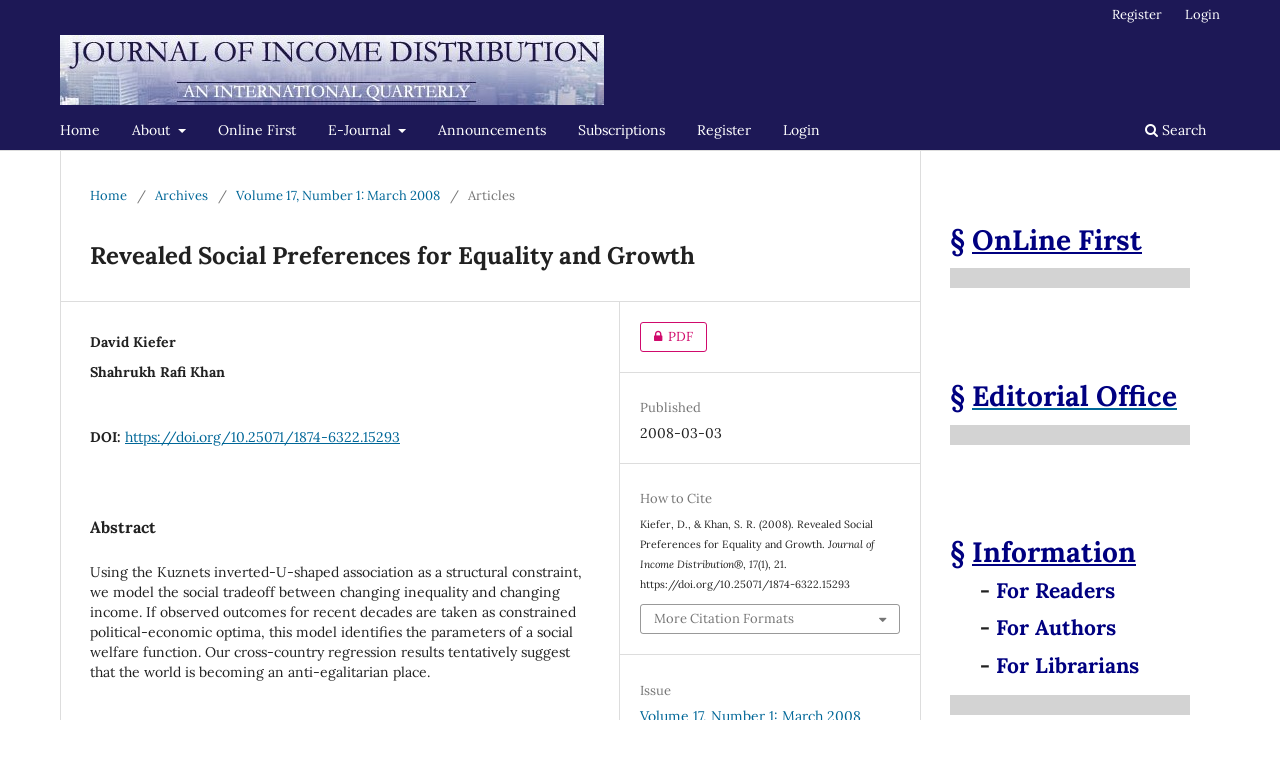

--- FILE ---
content_type: text/html; charset=utf-8
request_url: https://jid.journals.yorku.ca/index.php/jid/article/view/15293
body_size: 5847
content:
<!DOCTYPE html>
<html lang="en-US" xml:lang="en-US">
<head>
	<meta charset="utf-8">
	<meta name="viewport" content="width=device-width, initial-scale=1.0">
	<title>
		Revealed Social Preferences for Equality and Growth
							| Journal of Income Distribution®
			</title>

	
<link rel="icon" href="https://jid.journals.yorku.ca/public/journals/91/favicon_en_US.jpg" />
<meta name="generator" content="Open Journal Systems 3.3.0.22" />
<TITLE>Journal of Income Distribution</TITLE>
<meta name="description" content="The Journal of Income Distribution aims to facilitate 
            communication and discussion of research in the field of social economics 
            and particularly in the sphere of the distribution of income and wealth. 
            Its intention is to provide an international forum for the dissemination 
            of the results of scholarly work in this field.">
<meta name="keywords" content="Journal of Income Distribution, economics, social economics, Omar Hamouda">
<link rel="schema.DC" href="http://purl.org/dc/elements/1.1/" />
<meta name="DC.Creator.PersonalName" content="David Kiefer"/>
<meta name="DC.Creator.PersonalName" content="Shahrukh Rafi Khan"/>
<meta name="DC.Date.created" scheme="ISO8601" content="2008-03-03"/>
<meta name="DC.Date.dateSubmitted" scheme="ISO8601" content="2008-04-12"/>
<meta name="DC.Date.issued" scheme="ISO8601" content="2008-03-03"/>
<meta name="DC.Date.modified" scheme="ISO8601" content="2008-04-12"/>
<meta name="DC.Description" xml:lang="en" content="Using the Kuznets inverted-U-shaped association as a structural
constraint, we model the social tradeoff between changing inequality
and changing income. If observed outcomes for recent decades
are taken as constrained political-economic optima, this model identifies
the parameters of a social welfare function. Our cross-country
regression results tentatively suggest that the world is becoming an
anti-egalitarian place."/>
<meta name="DC.Format" scheme="IMT" content="application/pdf"/>
<meta name="DC.Identifier" content="15293"/>
<meta name="DC.Identifier.pageNumber" content="21"/>
<meta name="DC.Identifier.DOI" content="10.25071/1874-6322.15293"/>
<meta name="DC.Identifier.URI" content="https://jid.journals.yorku.ca/index.php/jid/article/view/15293"/>
<meta name="DC.Language" scheme="ISO639-1" content="en"/>
<meta name="DC.Rights" content="Copyright (c)  "/>
<meta name="DC.Rights" content=""/>
<meta name="DC.Source" content="Journal of Income Distribution®"/>
<meta name="DC.Source.ISSN" content="1874-6322"/>
<meta name="DC.Source.URI" content="https://jid.journals.yorku.ca/index.php/jid"/>
<meta name="DC.Title" content="Revealed Social Preferences for Equality and Growth"/>
<meta name="DC.Type" content="Text.Serial.Journal"/>
<meta name="DC.Type.articleType" content="Articles"/>
<meta name="gs_meta_revision" content="1.1"/>
<meta name="citation_journal_title" content="Journal of Income Distribution®"/>
<meta name="citation_journal_abbrev" content="JID"/>
<meta name="citation_issn" content="1874-6322"/> 
<meta name="citation_author" content="David Kiefer"/>
<meta name="citation_author" content="Shahrukh Rafi Khan"/>
<meta name="citation_title" content="Revealed Social Preferences for Equality and Growth"/>
<meta name="citation_language" content="en"/>
<meta name="citation_date" content="2008/03/03"/>
<meta name="citation_firstpage" content="21"/>
<meta name="citation_lastpage" content="21"/>
<meta name="citation_doi" content="10.25071/1874-6322.15293"/>
<meta name="citation_abstract_html_url" content="https://jid.journals.yorku.ca/index.php/jid/article/view/15293"/>
<meta name="citation_pdf_url" content="https://jid.journals.yorku.ca/index.php/jid/article/download/15293/14333"/>
	<link rel="stylesheet" href="https://jid.journals.yorku.ca/index.php/jid/$$$call$$$/page/page/css?name=stylesheet" type="text/css" /><link rel="stylesheet" href="https://jid.journals.yorku.ca/index.php/jid/$$$call$$$/page/page/css?name=font" type="text/css" /><link rel="stylesheet" href="https://jid.journals.yorku.ca/lib/pkp/styles/fontawesome/fontawesome.css?v=3.3.0.22" type="text/css" /><link rel="stylesheet" href="https://jid.journals.yorku.ca/plugins/generic/orcidProfile/css/orcidProfile.css?v=3.3.0.22" type="text/css" />
</head>
<body class="pkp_page_article pkp_op_view has_site_logo" dir="ltr">

	<div class="pkp_structure_page">

				<header class="pkp_structure_head" id="headerNavigationContainer" role="banner">
						
 <nav class="cmp_skip_to_content" aria-label="Jump to content links">
	<a href="#pkp_content_main">Skip to main content</a>
	<a href="#siteNav">Skip to main navigation menu</a>
		<a href="#pkp_content_footer">Skip to site footer</a>
</nav>

			<div class="pkp_head_wrapper">

				<div class="pkp_site_name_wrapper">
					<button class="pkp_site_nav_toggle">
						<span>Open Menu</span>
					</button>
										<div class="pkp_site_name">
																<a href="						https://jid.journals.yorku.ca/index.php/jid/index
					" class="is_img">
							<img src="https://jid.journals.yorku.ca/public/journals/91/pageHeaderLogoImage_en_US.jpg" width="544" height="70" alt="Journal of Income Distribution Logo" />
						</a>
										</div>
				</div>

				
				<nav class="pkp_site_nav_menu" aria-label="Site Navigation">
					<a id="siteNav"></a>
					<div class="pkp_navigation_primary_row">
						<div class="pkp_navigation_primary_wrapper">
																				<ul id="navigationPrimary" class="pkp_navigation_primary pkp_nav_list">
								<li class="">
				<a href="https://jid.journals.yorku.ca/index.php/jid/">
					Home
				</a>
							</li>
								<li class="">
				<a href="https://jid.journals.yorku.ca/index.php/jid/about">
					About
				</a>
									<ul>
																					<li class="">
									<a href="https://jid.journals.yorku.ca/index.php/jid/about">
										About the Journal
									</a>
								</li>
																												<li class="">
									<a href="https://jid.journals.yorku.ca/index.php/jid/about/editorialTeam">
										Editorial Team
									</a>
								</li>
																												<li class="">
									<a href="https://jid.journals.yorku.ca/index.php/jid/about/submissions">
										Submissions
									</a>
								</li>
																												<li class="">
									<a href="https://jid.journals.yorku.ca/index.php/jid/about/contact">
										Contact
									</a>
								</li>
																		</ul>
							</li>
								<li class="">
				<a href="https://jid.journals.yorku.ca/index.php/jid/issue/view/2288">
					Online First
				</a>
							</li>
								<li class="">
				<a href="https://jid.journals.yorku.ca/index.php/jid/issue/current">
					E-Journal
				</a>
									<ul>
																					<li class="">
									<a href="https://jid.journals.yorku.ca/index.php/jid/issue/archive">
										Quarterly Issue
									</a>
								</li>
																												<li class="">
									<a href="https://jid.journals.yorku.ca/index.php/jid/issue/archive">
										All Issues
									</a>
								</li>
																		</ul>
							</li>
								<li class="">
				<a href="https://jid.journals.yorku.ca/index.php/jid/announcement">
					Announcements
				</a>
							</li>
								<li class="">
				<a href="https://jid.journals.yorku.ca/index.php/jid/about/subscriptions">
					Subscriptions 
				</a>
							</li>
								<li class="">
				<a href="https://jid.journals.yorku.ca/index.php/jid/user/register">
					Register
				</a>
							</li>
								<li class="">
				<a href="https://jid.journals.yorku.ca/index.php/jid/login">
					Login
				</a>
							</li>
			</ul>

				

																						<div class="pkp_navigation_search_wrapper">
									<a href="https://jid.journals.yorku.ca/index.php/jid/search" class="pkp_search pkp_search_desktop">
										<span class="fa fa-search" aria-hidden="true"></span>
										Search
									</a>
								</div>
													</div>
					</div>
					<div class="pkp_navigation_user_wrapper" id="navigationUserWrapper">
							<ul id="navigationUser" class="pkp_navigation_user pkp_nav_list">
								<li class="profile">
				<a href="https://jid.journals.yorku.ca/index.php/jid/user/register">
					Register
				</a>
							</li>
								<li class="profile">
				<a href="https://jid.journals.yorku.ca/index.php/jid/login">
					Login
				</a>
							</li>
										</ul>

					</div>
				</nav>
			</div><!-- .pkp_head_wrapper -->
		</header><!-- .pkp_structure_head -->

						<div class="pkp_structure_content has_sidebar">
			<div class="pkp_structure_main" role="main">
				<a id="pkp_content_main"></a>

<div class="page page_article">
			<nav class="cmp_breadcrumbs" role="navigation" aria-label="You are here:">
	<ol>
		<li>
			<a href="https://jid.journals.yorku.ca/index.php/jid/index">
				Home
			</a>
			<span class="separator">/</span>
		</li>
		<li>
			<a href="https://jid.journals.yorku.ca/index.php/jid/issue/archive">
				Archives
			</a>
			<span class="separator">/</span>
		</li>
					<li>
				<a href="https://jid.journals.yorku.ca/index.php/jid/issue/view/609">
					Volume 17, Number 1: March 2008
				</a>
				<span class="separator">/</span>
			</li>
				<li class="current" aria-current="page">
			<span aria-current="page">
									Articles
							</span>
		</li>
	</ol>
</nav>
	
		  	 <article class="obj_article_details">

		
	<h1 class="page_title">
		Revealed Social Preferences for Equality and Growth
	</h1>

	
	<div class="row">
		<div class="main_entry">

							<section class="item authors">
					<h2 class="pkp_screen_reader">Authors</h2>
					<ul class="authors">
											<li>
							<span class="name">
								David Kiefer
							</span>
																				</li>
											<li>
							<span class="name">
								Shahrukh Rafi Khan
							</span>
																				</li>
										</ul>
				</section>
			
																												<section class="item doi">
						<h2 class="label">
														DOI:
						</h2>
						<span class="value">
							<a href="https://doi.org/10.25071/1874-6322.15293">
								https://doi.org/10.25071/1874-6322.15293
							</a>
						</span>
					</section>
							
						
										<section class="item abstract">
					<h2 class="label">Abstract</h2>
					Using the Kuznets inverted-U-shaped association as a structural
constraint, we model the social tradeoff between changing inequality
and changing income. If observed outcomes for recent decades
are taken as constrained political-economic optima, this model identifies
the parameters of a social welfare function. Our cross-country
regression results tentatively suggest that the world is becoming an
anti-egalitarian place.
				</section>
			
			

																										
						
		</div><!-- .main_entry -->

		<div class="entry_details">

						
										<div class="item galleys">
					<h2 class="pkp_screen_reader">
						Downloads
					</h2>
					<ul class="value galleys_links">
													<li>
								
	
							
				
<a class="obj_galley_link pdf restricted" href="https://jid.journals.yorku.ca/index.php/jid/article/view/15293/14333">

				<span class="pkp_screen_reader">
							Requires Subscription
					</span>
	
	PDF

	</a>
							</li>
											</ul>
				</div>
						
						<div class="item published">
				<section class="sub_item">
					<h2 class="label">
						Published
					</h2>
					<div class="value">
																			<span>2008-03-03</span>
																	</div>
				</section>
							</div>
			
										<div class="item citation">
					<section class="sub_item citation_display">
						<h2 class="label">
							How to Cite
						</h2>
						<div class="value">
							<div id="citationOutput" role="region" aria-live="polite">
								<div class="csl-bib-body">
  <div class="csl-entry">Kiefer, D., &#38; Khan, S. R. (2008). Revealed Social Preferences for Equality and Growth. <i>Journal of Income Distribution®</i>, <i>17</i>(1), 21. https://doi.org/10.25071/1874-6322.15293</div>
</div>
							</div>
							<div class="citation_formats">
								<button class="cmp_button citation_formats_button" aria-controls="cslCitationFormats" aria-expanded="false" data-csl-dropdown="true">
									More Citation Formats
								</button>
								<div id="cslCitationFormats" class="citation_formats_list" aria-hidden="true">
									<ul class="citation_formats_styles">
																					<li>
												<a
													rel="nofollow"
													aria-controls="citationOutput"
													href="https://jid.journals.yorku.ca/index.php/jid/citationstylelanguage/get/acm-sig-proceedings?submissionId=15293&amp;publicationId=440"
													data-load-citation
													data-json-href="https://jid.journals.yorku.ca/index.php/jid/citationstylelanguage/get/acm-sig-proceedings?submissionId=15293&amp;publicationId=440&amp;return=json"
												>
													ACM
												</a>
											</li>
																					<li>
												<a
													rel="nofollow"
													aria-controls="citationOutput"
													href="https://jid.journals.yorku.ca/index.php/jid/citationstylelanguage/get/acs-nano?submissionId=15293&amp;publicationId=440"
													data-load-citation
													data-json-href="https://jid.journals.yorku.ca/index.php/jid/citationstylelanguage/get/acs-nano?submissionId=15293&amp;publicationId=440&amp;return=json"
												>
													ACS
												</a>
											</li>
																					<li>
												<a
													rel="nofollow"
													aria-controls="citationOutput"
													href="https://jid.journals.yorku.ca/index.php/jid/citationstylelanguage/get/apa?submissionId=15293&amp;publicationId=440"
													data-load-citation
													data-json-href="https://jid.journals.yorku.ca/index.php/jid/citationstylelanguage/get/apa?submissionId=15293&amp;publicationId=440&amp;return=json"
												>
													APA
												</a>
											</li>
																					<li>
												<a
													rel="nofollow"
													aria-controls="citationOutput"
													href="https://jid.journals.yorku.ca/index.php/jid/citationstylelanguage/get/associacao-brasileira-de-normas-tecnicas?submissionId=15293&amp;publicationId=440"
													data-load-citation
													data-json-href="https://jid.journals.yorku.ca/index.php/jid/citationstylelanguage/get/associacao-brasileira-de-normas-tecnicas?submissionId=15293&amp;publicationId=440&amp;return=json"
												>
													ABNT
												</a>
											</li>
																					<li>
												<a
													rel="nofollow"
													aria-controls="citationOutput"
													href="https://jid.journals.yorku.ca/index.php/jid/citationstylelanguage/get/chicago-author-date?submissionId=15293&amp;publicationId=440"
													data-load-citation
													data-json-href="https://jid.journals.yorku.ca/index.php/jid/citationstylelanguage/get/chicago-author-date?submissionId=15293&amp;publicationId=440&amp;return=json"
												>
													Chicago
												</a>
											</li>
																					<li>
												<a
													rel="nofollow"
													aria-controls="citationOutput"
													href="https://jid.journals.yorku.ca/index.php/jid/citationstylelanguage/get/harvard-cite-them-right?submissionId=15293&amp;publicationId=440"
													data-load-citation
													data-json-href="https://jid.journals.yorku.ca/index.php/jid/citationstylelanguage/get/harvard-cite-them-right?submissionId=15293&amp;publicationId=440&amp;return=json"
												>
													Harvard
												</a>
											</li>
																					<li>
												<a
													rel="nofollow"
													aria-controls="citationOutput"
													href="https://jid.journals.yorku.ca/index.php/jid/citationstylelanguage/get/ieee?submissionId=15293&amp;publicationId=440"
													data-load-citation
													data-json-href="https://jid.journals.yorku.ca/index.php/jid/citationstylelanguage/get/ieee?submissionId=15293&amp;publicationId=440&amp;return=json"
												>
													IEEE
												</a>
											</li>
																					<li>
												<a
													rel="nofollow"
													aria-controls="citationOutput"
													href="https://jid.journals.yorku.ca/index.php/jid/citationstylelanguage/get/modern-language-association?submissionId=15293&amp;publicationId=440"
													data-load-citation
													data-json-href="https://jid.journals.yorku.ca/index.php/jid/citationstylelanguage/get/modern-language-association?submissionId=15293&amp;publicationId=440&amp;return=json"
												>
													MLA
												</a>
											</li>
																					<li>
												<a
													rel="nofollow"
													aria-controls="citationOutput"
													href="https://jid.journals.yorku.ca/index.php/jid/citationstylelanguage/get/turabian-fullnote-bibliography?submissionId=15293&amp;publicationId=440"
													data-load-citation
													data-json-href="https://jid.journals.yorku.ca/index.php/jid/citationstylelanguage/get/turabian-fullnote-bibliography?submissionId=15293&amp;publicationId=440&amp;return=json"
												>
													Turabian
												</a>
											</li>
																					<li>
												<a
													rel="nofollow"
													aria-controls="citationOutput"
													href="https://jid.journals.yorku.ca/index.php/jid/citationstylelanguage/get/vancouver?submissionId=15293&amp;publicationId=440"
													data-load-citation
													data-json-href="https://jid.journals.yorku.ca/index.php/jid/citationstylelanguage/get/vancouver?submissionId=15293&amp;publicationId=440&amp;return=json"
												>
													Vancouver
												</a>
											</li>
																			</ul>
																			<div class="label">
											Download Citation
										</div>
										<ul class="citation_formats_styles">
																							<li>
													<a href="https://jid.journals.yorku.ca/index.php/jid/citationstylelanguage/download/ris?submissionId=15293&amp;publicationId=440">
														<span class="fa fa-download"></span>
														Endnote/Zotero/Mendeley (RIS)
													</a>
												</li>
																							<li>
													<a href="https://jid.journals.yorku.ca/index.php/jid/citationstylelanguage/download/bibtex?submissionId=15293&amp;publicationId=440">
														<span class="fa fa-download"></span>
														BibTeX
													</a>
												</li>
																					</ul>
																	</div>
							</div>
						</div>
					</section>
				</div>
			
										<div class="item issue">

											<section class="sub_item">
							<h2 class="label">
								Issue
							</h2>
							<div class="value">
								<a class="title" href="https://jid.journals.yorku.ca/index.php/jid/issue/view/609">
									Volume 17, Number 1: March 2008
								</a>
							</div>
						</section>
					
											<section class="sub_item">
							<h2 class="label">
								Section
							</h2>
							<div class="value">
								Articles
							</div>
						</section>
					
									</div>
			
															
						
			

		</div><!-- .entry_details -->
	</div><!-- .row -->

</article>

	<div id="articlesBySameAuthorList">
				</div>


</div><!-- .page -->

	</div><!-- pkp_structure_main -->

									<div class="pkp_structure_sidebar left" role="complementary" aria-label="Sidebar">
				<div class="pkp_block block_custom" id="customblock-online-first">
	<h2 class="title pkp_screen_reader">OnLine First</h2>
	<div class="content">
		<h1><a href="https://jid.journals.yorku.ca/index.php/jid/issue/view/2288"><span style="color: #000080;">§ <span style="text-decoration: underline;">OnLine First</span></span></a></h1>
<h1 style="background-color: lightgray;">&nbsp;</h1>
	</div>
</div>
<div class="pkp_block block_custom" id="customblock-editorial-office">
	<h2 class="title pkp_screen_reader">Editorial Office</h2>
	<div class="content">
		<h1><a href="https://jid.journals.yorku.ca/index.php/jid/about/editorialTeam</"><span style="color: #000080;"><strong>§&nbsp;</strong></span><span style="text-decoration: underline;"><span style="color: #000080;"><strong>Editorial Office</strong></span></span></a></h1>
<h1 style="background-color: lightgray;">&nbsp;</h1>
	</div>
</div>
<div class="pkp_block block_custom" id="customblock-information">
	<h2 class="title pkp_screen_reader">Information</h2>
	<div class="content">
		<h1><span style="color: #000080;">§ <span style="text-decoration: underline;">Information</span></span></h1>
<h2>&nbsp; &nbsp; &nbsp;-&nbsp;<a href="https://jid.journals.yorku.ca/index.php/jid/information/readers"><span style="color: #000080;">For Readers</span></a></h2>
<h2>&nbsp; &nbsp; &nbsp;-&nbsp;<a href="https://jid.journals.yorku.ca/index.php/jid/information/authors"><span style="color: #000080;">For Authors</span></a></h2>
<h2>&nbsp; &nbsp; &nbsp;-&nbsp;<a href="https://jid.journals.yorku.ca/index.php/jid/information/librarians"><span style="color: #000080;">For Librarians</span></a></h2>
<h1 style="background-color: lightgray;">&nbsp;</h1>
	</div>
</div>
<div class="pkp_block block_custom" id="customblock-submissions">
	<h2 class="title pkp_screen_reader">Submissions</h2>
	<div class="content">
		<h1><span style="color: #000080;"><a style="color: #000080;" href="https://jid.journals.yorku.ca/index.php/jid/about/submissions</">§&nbsp; <span style="text-decoration: underline;">Submissions</span></a></span></h1>
<h1 style="background-color: lightgray;">&nbsp;</h1>
	</div>
</div>
<div class="pkp_block block_custom" id="customblock-indexing-of-the-jid">
	<h2 class="title pkp_screen_reader">Indexing of the JID</h2>
	<div class="content">
		<h1><span style="color: #000080;"><strong>§</strong></span> <span style="text-decoration: underline;"><span style="color: #000080; text-decoration: underline;"><strong>JID&nbsp;</strong><strong>Indexed in</strong></span></span></h1>
<h2><span style="color: #000080;">&nbsp; &nbsp; &nbsp;- ORCID</span></h2>
<h2><span style="color: #000080;">&nbsp; &nbsp; &nbsp;- <a href="https://www.aeaweb.org/econlit/content/journals">EconLit</a></span></h2>
<h2><span style="color: #000080;">&nbsp; &nbsp; &nbsp;- RePec</span></h2>
<h1 style="background-color: lightgray;">&nbsp;</h1>
	</div>
</div>
<div class="pkp_block block_custom" id="customblock-jid-twitter-account">
	<h2 class="title pkp_screen_reader">Twitter</h2>
	<div class="content">
		<h1><span style="color: #000080;">§ <span style="text-decoration: underline;">Twitter</span></span></h1>
<h3><span style="color: #000080;"><a style="color: #000080;" title="JID Twitter Account " href=" https://twitter.com/JIncomeDist">&nbsp; &nbsp; &nbsp; &nbsp; &nbsp;https://twitter.com/JIncomeDist</a></span></h3>
<p><span style="color: #000080;">&nbsp; &nbsp; &nbsp; &nbsp; &nbsp;&nbsp;<img src="https://jid.journals.yorku.ca/public/site/images/hamouda/blobid0-58493ef7848f50a3ca69aff00194811b.png" alt="Twitter Logo | Symbol, History, PNG (3840*2160)" width="195" height="109"></span></p>
<h1 style="background-color: lightgray;">&nbsp;</h1>
	</div>
</div>
<div class="pkp_block block_custom" id="customblock-announcements">
	<h2 class="title pkp_screen_reader">Announcements</h2>
	<div class="content">
		<h1><span style="color: #000080;"> §&nbsp;&nbsp;</span><span style="text-decoration: underline;"><span style="color: #000080; text-decoration: underline;">Announcements</span></span></h1>
<h2>&nbsp; &nbsp; &nbsp;<span style="color: #000080;"><a style="color: #000080;" href="https://jid.journals.yorku.ca/index.php/jid/announcement/view/19</">Changes ...</a></span></h2>
<h1 style="background-color: lightgray;">&nbsp;</h1>
	</div>
</div>
<div class="pkp_block block_custom" id="customblock-subscriptions">
	<h2 class="title pkp_screen_reader">Subscriptions</h2>
	<div class="content">
		<h1><span style="color: #000080;">§ <span style="text-decoration: underline;">Subscriptions</span></span></h1>
<h2><span style="color: #000080;">&nbsp; &nbsp; &nbsp;<a href="subscriptions">My Subscriptions</a></span></h2>
<h1 style="background-color: lightgray;">&nbsp;</h1>
	</div>
</div>
<div class="pkp_block block_custom" id="customblock-institution-logo">
	<h2 class="title pkp_screen_reader">Institution Logo</h2>
	<div class="content">
		<p><img src="https://jid.journals.yorku.ca/public/journals/91/favicon_en_US.jpg" alt="Preview of the currently selected image."></p>
<h1 style="background-color: lightgray;">&nbsp;</h1>
	</div>
</div>
<div class="pkp_block block_custom" id="customblock-optical-code">
	<h2 class="title pkp_screen_reader">Optical Code</h2>
	<div class="content">
		<p><img src="https://jid.journals.yorku.ca/public/site/images/hamouda/mceclip0.png"></p>
<h1 style="background-color: lightgray;">&nbsp;</h1>
	</div>
</div>
<div class="pkp_block block_subscription">
	<h2 class="title">Subscription</h2>
	<div class="content">
					<p>Login to access subscriber-only resources.</p>
					</div>
</div>
<div class="pkp_block block_browse">
	<h2 class="title">
		Browse
	</h2>

	<nav class="content" role="navigation" aria-label="Browse">
		<ul>
					</ul>
	</nav>
</div><!-- .block_browse -->

			</div><!-- pkp_sidebar.left -->
			</div><!-- pkp_structure_content -->

<div class="pkp_structure_footer_wrapper" role="contentinfo">
	<a id="pkp_content_footer"></a>

	<div class="pkp_structure_footer">

					<div class="pkp_footer_content">
				<p><img src="https://jid.journals.yorku.ca/public/site/images/tuanch/jid31.jpg" /></p>
<p>Glendon College, York University, York Hall 365, 2275 Bayview Avenue, Toronto, Ontario, Canada M4N 3M6</p>
<p>Email: <a href="mailto:%6a%69%64@%67%6c%65%6e%64%6f%6e.%79%6f%72%6b%75.%63%61">jid@glendon.yorku.ca</a></p>
<h1 style="background-color: lightgray;"> </h1>
			</div>
		
		<div class="pkp_brand_footer" role="complementary">
			<a href="https://jid.journals.yorku.ca/index.php/jid/about/aboutThisPublishingSystem">
				<img alt="More information about the publishing system, Platform and Workflow by OJS/PKP." src="https://jid.journals.yorku.ca/templates/images/ojs_brand.png">
			</a>
		</div>
	</div>
</div><!-- pkp_structure_footer_wrapper -->

</div><!-- pkp_structure_page -->

<script src="https://jid.journals.yorku.ca/lib/pkp/lib/vendor/components/jquery/jquery.min.js?v=3.3.0.22" type="text/javascript"></script><script src="https://jid.journals.yorku.ca/lib/pkp/lib/vendor/components/jqueryui/jquery-ui.min.js?v=3.3.0.22" type="text/javascript"></script><script src="https://jid.journals.yorku.ca/plugins/themes/default/js/lib/popper/popper.js?v=3.3.0.22" type="text/javascript"></script><script src="https://jid.journals.yorku.ca/plugins/themes/default/js/lib/bootstrap/util.js?v=3.3.0.22" type="text/javascript"></script><script src="https://jid.journals.yorku.ca/plugins/themes/default/js/lib/bootstrap/dropdown.js?v=3.3.0.22" type="text/javascript"></script><script src="https://jid.journals.yorku.ca/plugins/themes/default/js/main.js?v=3.3.0.22" type="text/javascript"></script><script src="https://jid.journals.yorku.ca/plugins/generic/citationStyleLanguage/js/articleCitation.js?v=3.3.0.22" type="text/javascript"></script><script type="text/javascript">
(function (w, d, s, l, i) { w[l] = w[l] || []; var f = d.getElementsByTagName(s)[0],
j = d.createElement(s), dl = l != 'dataLayer' ? '&l=' + l : ''; j.async = true; 
j.src = 'https://www.googletagmanager.com/gtag/js?id=' + i + dl; f.parentNode.insertBefore(j, f); 
function gtag(){dataLayer.push(arguments)}; gtag('js', new Date()); gtag('config', i); })
(window, document, 'script', 'dataLayer', 'UA-2001117-18');
</script><script type="text/javascript">			var _paq = _paq || [];
			  _paq.push(['trackPageView']);
			  _paq.push(['enableLinkTracking']);
			  (function() {
			    var u="//matomo.library.yorku.ca/";
			    _paq.push(['setTrackerUrl', u+'piwik.php']);
			    _paq.push(['setSiteId', 40]);
			    _paq.push(['setDocumentTitle', "jid"]);
			    var d=document, g=d.createElement('script'), s=d.getElementsByTagName('script')[0];
			    g.type='text/javascript'; g.async=true; g.defer=true; g.src=u+'piwik.js'; s.parentNode.insertBefore(g,s);
			  })();</script>

<span class="Z3988" title="ctx_ver=Z39.88-2004&amp;rft_id=https%3A%2F%2Fjid.journals.yorku.ca%2Findex.php%2Fjid%2Farticle%2Fview%2F15293&amp;rft_val_fmt=info%3Aofi%2Ffmt%3Akev%3Amtx%3Ajournal&amp;rft.language=en_US&amp;rft.genre=article&amp;rft.title=Journal+of+Income+Distribution%C2%AE&amp;rft.jtitle=Journal+of+Income+Distribution%C2%AE&amp;rft.atitle=Revealed+Social+Preferences+for+Equality+and+Growth&amp;rft.artnum=15293&amp;rft.stitle=JID&amp;rft.volume=17&amp;rft.issue=1&amp;rft.aulast=Kiefer&amp;rft.aufirst=David&amp;rft.date=2008-03-03&amp;rft.au=Shahrukh+Rafi+Khan&amp;rft_id=info%3Adoi%2F10.25071%2F1874-6322.15293&amp;rft.pages=21&amp;rft.issn=0926-6437&amp;rft.eissn=1874-6322"></span>

</body>
</html>
